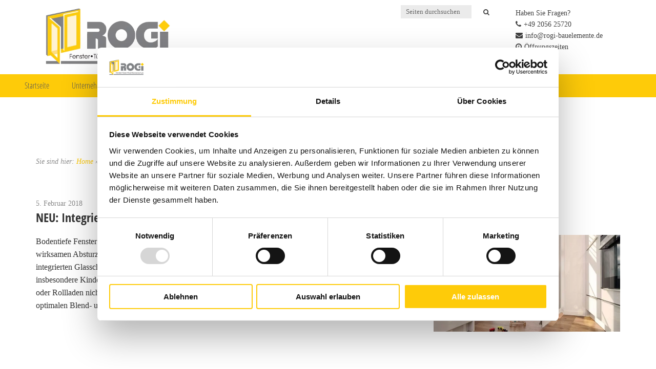

--- FILE ---
content_type: text/css; charset=utf-8
request_url: https://www.rogi-bauelemente.de/wp-content/cache/min/1/wp-content/assets/custom.css?ver=1768904483
body_size: 1343
content:
@charset "UTF-8";@font-face{font-display:swap;font-family:'Open Sans Condensed';font-style:normal;font-weight:300;src:url(../../../../../assets/fonts/open-sans-condensed-v15-latin-300.eot);src:local(''),url('../../../../../assets/fonts/open-sans-condensed-v15-latin-300.eot?#iefix') format('embedded-opentype'),url(../../../../../assets/fonts/open-sans-condensed-v15-latin-300.woff2) format('woff2'),url(../../../../../assets/fonts/open-sans-condensed-v15-latin-300.woff) format('woff'),url(../../../../../assets/fonts/open-sans-condensed-v15-latin-300.ttf) format('truetype'),url('../../../../../assets/fonts/open-sans-condensed-v15-latin-300.svg#OpenSansCondensed') format('svg')}@font-face{font-display:swap;font-family:'Open Sans Condensed';font-style:italic;font-weight:300;src:url(../../../../../assets/fonts/open-sans-condensed-v15-latin-300italic.eot);src:local(''),url('../../../../../assets/fonts/open-sans-condensed-v15-latin-300italic.eot?#iefix') format('embedded-opentype'),url(../../../../../assets/fonts/open-sans-condensed-v15-latin-300italic.woff2) format('woff2'),url(../../../../../assets/fonts/open-sans-condensed-v15-latin-300italic.woff) format('woff'),url(../../../../../assets/fonts/open-sans-condensed-v15-latin-300italic.ttf) format('truetype'),url('../../../../../assets/fonts/open-sans-condensed-v15-latin-300italic.svg#OpenSansCondensed') format('svg')}@font-face{font-display:swap;font-family:'Open Sans Condensed';font-style:normal;font-weight:700;src:url(../../../../../assets/fonts/open-sans-condensed-v15-latin-700.eot);src:local(''),url('../../../../../assets/fonts/open-sans-condensed-v15-latin-700.eot?#iefix') format('embedded-opentype'),url(../../../../../assets/fonts/open-sans-condensed-v15-latin-700.woff2) format('woff2'),url(../../../../../assets/fonts/open-sans-condensed-v15-latin-700.woff) format('woff'),url(../../../../../assets/fonts/open-sans-condensed-v15-latin-700.ttf) format('truetype'),url('../../../../../assets/fonts/open-sans-condensed-v15-latin-700.svg#OpenSansCondensed') format('svg')}body{font-family:Tahoma,Times New Roman,sans-serif;background-image:url(../../../../../assets/images/background.jpg);background-repeat:no-repeat;background-attachment:fixed;background-position:center center;background-size:cover}#page{background:#fff;margin-left:auto;margin-right:auto}.single-featured-image-header .featured-caption .featured-heading,.siteorigin-panels-stretch.layout3 .panel-first-child.panel-last-child,.lsow-image-slider .lsow-slide .lsow-heading,.lsow-image-slider .lsow-slide .nivo-caption .lsow-heading,.lsow-image-slider *,.single-featured-image-header .featured-caption .featured-subheading,.lsow-image-slider .lsow-slide .lsow-subheading,.lsow-image-slider .lsow-slide .nivo-caption .lsow-subheading .panel-has-style .layout1 p,.panel-has-style .layout2 p,h1,h2,h3,h4,h5,.h1,.h2,.h3,.h4,.h5,.single h1{font-family:Open Sans Condensed,Arial,sans-serif}#header{background:#ffffff!important}.header-inner{background:transparent!important}#header.sticky{box-shadow:rgba(0,0,0,.4) 0 5px 8px -2px}#header.sticky .header-inner{box-shadow:none}.so-widget-sow-button .ow-button-base a{text-shadow:none;font-weight:600}#pgc-7-2-0{background:rgba(255,255,255,.71);display:flex;flex-direction:column;height:100%;padding:20px;justify-content:center}.kp{position:absolute;bottom:-45%;z-index:990;right:0;width:240px;display:flex;align-self:center}@media screen and (min-width:1025px){.single-featured-image-header{clear:both}#topbar{position:static;min-height:0;height:0;border:0}#topbar.sticky{position:fixed;overflow:visible;z-index:1000;width:100%}#topbar *{color:#424242!important}ul.hmenu li{display:block}#topbar #lang{position:absolute}#topbar #topnav{position:absolute;top:0;padding-bottom:20px;right:0;z-index:1001;text-align:left;width:auto}#topbar #topnav li:last-child{margin-right:0;padding-right:0}#topbar .topnav .content,#topbar .topnav .extracontent,#topbar #searchform input[type="text"]{font-family:Tahoma,Times New Roman,sans-serif;line-height:1.6}#searchblock{position:absolute;right:0;margin-right:0;padding-right:0;top:50px;z-index:1001}#topbar #searchform{margin:0!important;padding:0!important}#topbar #searchform input[type="text"]{background:#ebebeb;padding-left:0;border:0;color:#424242!important}#topbar #searchform input[type="text"]:focus{background:#e3e3e3!important}#topbar #searchform input[type="text"]::placeholder{color:#666666!important}#topbar #topnav li:last-child{margin-right:12px;padding-right:10px}#searchblock{right:250px;top:10px}#header{position:relative;top:0;padding-bottom:50px}#header .header-inner{padding-top:0;padding-bottom:0}#header .container{position:static}#header.sticky{box-shadow:rgba(0,0,0,.4) 0 5px 8px -2px}#header.sticky .header-inner{box-shadow:none}#logo{float:none;padding:10px 10px 10px 0}.sticky #logo{max-width:250px}.custom-logo{width:250px}#dropdown{position:absolute;bottom:0;right:0;margin:0;padding:0;float:none;width:100%;background:#fecb09}#dropdown ul.sub-menu{top:45px}#dropdown>ul{max-width:1224px;margin-right:auto;margin-left:auto;display:block;justify-content:center;background:#fecb09}#dropdown>ul>li{flex-grow:1;background:#fecb09;line-height:1.6}#dropdown a:link{color:#595959;font-family:Open Sans Condensed,Arial,sans-serif;padding:10px 20px 10px 5px;font-size:16px}#dropdown .level-1>li>a:hover{background:#595959;color:#fecb09;margin:0;padding:10px 20px 10px 5px}#header.sticky #dropdown ul.sub-menu ul{top:0}#footer,#footer .social-navigation{background:#e6b604;margin-right:auto;margin-left:auto;display:block;width:100%;text-align:center;margin-bottom:10px}footer .col2{margin-left:auto;margin-right:auto;float:inherit}.menu-footer-menu-container{text-align:center}.kp{position:absolute;z-index:990;right:0;width:240px;top:0;right:10%}}@media screen and (min-width:768px){#dropdown .level-1>li.current-menu-item>a,#dropdown .level-1>li.current-menu-ancestor>a{background:#595959;color:#fecb09;margin:0;padding:10px 20px 10px 5px}}@media only screen and (max-width:1024px){#dropdownTrigger{top:50%;transform:translateY(-50%)}#dropdown #mainnav{margin-top:90px}.custom-logo{width:250px}}@media only screen and (max-width:1366px){.kp.kp-olp{max-width:25%;top:0}@media only screen and (max-width:1024px){.kp{right:20px}@media only screen and (max-width:767px){.kp.kp-olp{max-width:200px}